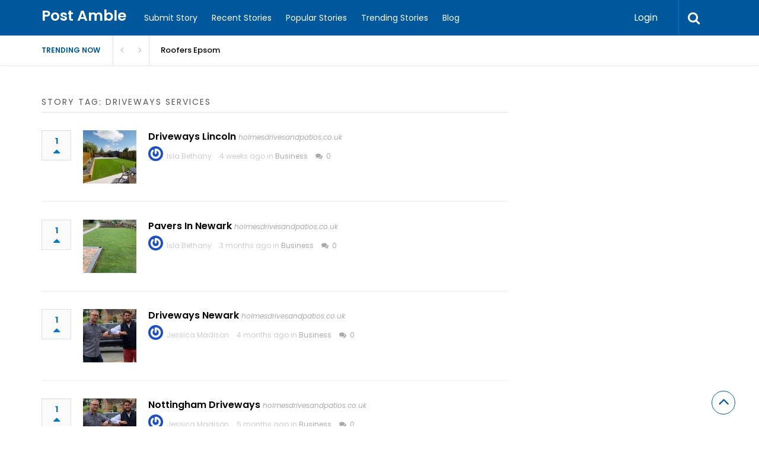

--- FILE ---
content_type: text/html; charset=UTF-8
request_url: https://postamble.org/story-tag/driveways-services/
body_size: 14383
content:
<!DOCTYPE html>
<html xmlns="http://www.w3.org/1999/xhtml" lang="en-US">
<head>
<meta http-equiv="Content-Type" content="text/html; charset=UTF-8" />
<meta name="viewport" content="width=device-width, initial-scale=1.0, maximum-scale=1.0, user-scalable=0">
		<!-- Chrome, Firefox OS and Opera -->
		<meta name="theme-color" content="#01579b">
		<!-- Windows Phone -->
		<meta name="msapplication-navbutton-color" content="#01579b">
		<!-- iOS Safari -->
		<meta name="apple-mobile-web-app-capable" content="yes">
		<meta name="apple-mobile-web-app-status-bar-style" content="black-translucent">
<link rel="pingback" href="https://postamble.org/xmlrpc.php" />

		<style type="text/css">
			#main-header nav#main-menu.site-navigation ul li.current-menu-item > a,
			#main-header nav#main-menu.site-navigation ul li.current-menu-ancestor > a {
				color: #81d4ef !important;
			}

			#featured-slider .owl-item span.category a {
				color: #01579b !important;
			}
		</style>
<meta name='robots' content='index, follow, max-image-preview:large, max-snippet:-1, max-video-preview:-1' />
	<style>img:is([sizes="auto" i], [sizes^="auto," i]) { contain-intrinsic-size: 3000px 1500px }</style>
	
	<!-- This site is optimized with the Yoast SEO plugin v24.5 - https://yoast.com/wordpress/plugins/seo/ -->
	<title>driveways services Archives - Post Amble</title>
	<link rel="canonical" href="https://postamble.org/story-tag/driveways-services/" />
	<meta property="og:locale" content="en_US" />
	<meta property="og:type" content="article" />
	<meta property="og:title" content="driveways services Archives - Post Amble" />
	<meta property="og:url" content="https://postamble.org/story-tag/driveways-services/" />
	<meta property="og:site_name" content="Post Amble" />
	<meta name="twitter:card" content="summary_large_image" />
	<script type="application/ld+json" class="yoast-schema-graph">{"@context":"https://schema.org","@graph":[{"@type":"CollectionPage","@id":"https://postamble.org/story-tag/driveways-services/","url":"https://postamble.org/story-tag/driveways-services/","name":"driveways services Archives - Post Amble","isPartOf":{"@id":"https://postamble.org/#website"},"primaryImageOfPage":{"@id":"https://postamble.org/story-tag/driveways-services/#primaryimage"},"image":{"@id":"https://postamble.org/story-tag/driveways-services/#primaryimage"},"thumbnailUrl":"https://postamble.org/wp-content/uploads/1-1-7.jpeg","breadcrumb":{"@id":"https://postamble.org/story-tag/driveways-services/#breadcrumb"},"inLanguage":"en-US"},{"@type":"ImageObject","inLanguage":"en-US","@id":"https://postamble.org/story-tag/driveways-services/#primaryimage","url":"https://postamble.org/wp-content/uploads/1-1-7.jpeg","contentUrl":"https://postamble.org/wp-content/uploads/1-1-7.jpeg","width":515,"height":591},{"@type":"BreadcrumbList","@id":"https://postamble.org/story-tag/driveways-services/#breadcrumb","itemListElement":[{"@type":"ListItem","position":1,"name":"Home","item":"https://postamble.org/"},{"@type":"ListItem","position":2,"name":"driveways services"}]},{"@type":"WebSite","@id":"https://postamble.org/#website","url":"https://postamble.org/","name":"Post Amble","description":"","potentialAction":[{"@type":"SearchAction","target":{"@type":"EntryPoint","urlTemplate":"https://postamble.org/?s={search_term_string}"},"query-input":{"@type":"PropertyValueSpecification","valueRequired":true,"valueName":"search_term_string"}}],"inLanguage":"en-US"}]}</script>
	<!-- / Yoast SEO plugin. -->


<link rel='dns-prefetch' href='//fonts.googleapis.com' />
<link rel='preconnect' href='https://fonts.gstatic.com' crossorigin />
<link rel="alternate" type="application/rss+xml" title="Post Amble &raquo; Feed" href="https://postamble.org/feed/" />
<link rel="alternate" type="application/rss+xml" title="Post Amble &raquo; Comments Feed" href="https://postamble.org/comments/feed/" />
<link rel="alternate" type="application/rss+xml" title="Post Amble &raquo; driveways services Stories Tag Feed" href="https://postamble.org/story-tag/driveways-services/feed/" />
<script type="text/javascript">
/* <![CDATA[ */
window._wpemojiSettings = {"baseUrl":"https:\/\/s.w.org\/images\/core\/emoji\/15.0.3\/72x72\/","ext":".png","svgUrl":"https:\/\/s.w.org\/images\/core\/emoji\/15.0.3\/svg\/","svgExt":".svg","source":{"concatemoji":"https:\/\/postamble.org\/wp-includes\/js\/wp-emoji-release.min.js?ver=6.7.4"}};
/*! This file is auto-generated */
!function(i,n){var o,s,e;function c(e){try{var t={supportTests:e,timestamp:(new Date).valueOf()};sessionStorage.setItem(o,JSON.stringify(t))}catch(e){}}function p(e,t,n){e.clearRect(0,0,e.canvas.width,e.canvas.height),e.fillText(t,0,0);var t=new Uint32Array(e.getImageData(0,0,e.canvas.width,e.canvas.height).data),r=(e.clearRect(0,0,e.canvas.width,e.canvas.height),e.fillText(n,0,0),new Uint32Array(e.getImageData(0,0,e.canvas.width,e.canvas.height).data));return t.every(function(e,t){return e===r[t]})}function u(e,t,n){switch(t){case"flag":return n(e,"\ud83c\udff3\ufe0f\u200d\u26a7\ufe0f","\ud83c\udff3\ufe0f\u200b\u26a7\ufe0f")?!1:!n(e,"\ud83c\uddfa\ud83c\uddf3","\ud83c\uddfa\u200b\ud83c\uddf3")&&!n(e,"\ud83c\udff4\udb40\udc67\udb40\udc62\udb40\udc65\udb40\udc6e\udb40\udc67\udb40\udc7f","\ud83c\udff4\u200b\udb40\udc67\u200b\udb40\udc62\u200b\udb40\udc65\u200b\udb40\udc6e\u200b\udb40\udc67\u200b\udb40\udc7f");case"emoji":return!n(e,"\ud83d\udc26\u200d\u2b1b","\ud83d\udc26\u200b\u2b1b")}return!1}function f(e,t,n){var r="undefined"!=typeof WorkerGlobalScope&&self instanceof WorkerGlobalScope?new OffscreenCanvas(300,150):i.createElement("canvas"),a=r.getContext("2d",{willReadFrequently:!0}),o=(a.textBaseline="top",a.font="600 32px Arial",{});return e.forEach(function(e){o[e]=t(a,e,n)}),o}function t(e){var t=i.createElement("script");t.src=e,t.defer=!0,i.head.appendChild(t)}"undefined"!=typeof Promise&&(o="wpEmojiSettingsSupports",s=["flag","emoji"],n.supports={everything:!0,everythingExceptFlag:!0},e=new Promise(function(e){i.addEventListener("DOMContentLoaded",e,{once:!0})}),new Promise(function(t){var n=function(){try{var e=JSON.parse(sessionStorage.getItem(o));if("object"==typeof e&&"number"==typeof e.timestamp&&(new Date).valueOf()<e.timestamp+604800&&"object"==typeof e.supportTests)return e.supportTests}catch(e){}return null}();if(!n){if("undefined"!=typeof Worker&&"undefined"!=typeof OffscreenCanvas&&"undefined"!=typeof URL&&URL.createObjectURL&&"undefined"!=typeof Blob)try{var e="postMessage("+f.toString()+"("+[JSON.stringify(s),u.toString(),p.toString()].join(",")+"));",r=new Blob([e],{type:"text/javascript"}),a=new Worker(URL.createObjectURL(r),{name:"wpTestEmojiSupports"});return void(a.onmessage=function(e){c(n=e.data),a.terminate(),t(n)})}catch(e){}c(n=f(s,u,p))}t(n)}).then(function(e){for(var t in e)n.supports[t]=e[t],n.supports.everything=n.supports.everything&&n.supports[t],"flag"!==t&&(n.supports.everythingExceptFlag=n.supports.everythingExceptFlag&&n.supports[t]);n.supports.everythingExceptFlag=n.supports.everythingExceptFlag&&!n.supports.flag,n.DOMReady=!1,n.readyCallback=function(){n.DOMReady=!0}}).then(function(){return e}).then(function(){var e;n.supports.everything||(n.readyCallback(),(e=n.source||{}).concatemoji?t(e.concatemoji):e.wpemoji&&e.twemoji&&(t(e.twemoji),t(e.wpemoji)))}))}((window,document),window._wpemojiSettings);
/* ]]> */
</script>
<style id='wp-emoji-styles-inline-css' type='text/css'>

	img.wp-smiley, img.emoji {
		display: inline !important;
		border: none !important;
		box-shadow: none !important;
		height: 1em !important;
		width: 1em !important;
		margin: 0 0.07em !important;
		vertical-align: -0.1em !important;
		background: none !important;
		padding: 0 !important;
	}
</style>
<link rel='stylesheet' id='wp-block-library-css' href='https://postamble.org/wp-includes/css/dist/block-library/style.min.css?ver=6.7.4' type='text/css' media='all' />
<style id='classic-theme-styles-inline-css' type='text/css'>
/*! This file is auto-generated */
.wp-block-button__link{color:#fff;background-color:#32373c;border-radius:9999px;box-shadow:none;text-decoration:none;padding:calc(.667em + 2px) calc(1.333em + 2px);font-size:1.125em}.wp-block-file__button{background:#32373c;color:#fff;text-decoration:none}
</style>
<style id='global-styles-inline-css' type='text/css'>
:root{--wp--preset--aspect-ratio--square: 1;--wp--preset--aspect-ratio--4-3: 4/3;--wp--preset--aspect-ratio--3-4: 3/4;--wp--preset--aspect-ratio--3-2: 3/2;--wp--preset--aspect-ratio--2-3: 2/3;--wp--preset--aspect-ratio--16-9: 16/9;--wp--preset--aspect-ratio--9-16: 9/16;--wp--preset--color--black: #000000;--wp--preset--color--cyan-bluish-gray: #abb8c3;--wp--preset--color--white: #ffffff;--wp--preset--color--pale-pink: #f78da7;--wp--preset--color--vivid-red: #cf2e2e;--wp--preset--color--luminous-vivid-orange: #ff6900;--wp--preset--color--luminous-vivid-amber: #fcb900;--wp--preset--color--light-green-cyan: #7bdcb5;--wp--preset--color--vivid-green-cyan: #00d084;--wp--preset--color--pale-cyan-blue: #8ed1fc;--wp--preset--color--vivid-cyan-blue: #0693e3;--wp--preset--color--vivid-purple: #9b51e0;--wp--preset--gradient--vivid-cyan-blue-to-vivid-purple: linear-gradient(135deg,rgba(6,147,227,1) 0%,rgb(155,81,224) 100%);--wp--preset--gradient--light-green-cyan-to-vivid-green-cyan: linear-gradient(135deg,rgb(122,220,180) 0%,rgb(0,208,130) 100%);--wp--preset--gradient--luminous-vivid-amber-to-luminous-vivid-orange: linear-gradient(135deg,rgba(252,185,0,1) 0%,rgba(255,105,0,1) 100%);--wp--preset--gradient--luminous-vivid-orange-to-vivid-red: linear-gradient(135deg,rgba(255,105,0,1) 0%,rgb(207,46,46) 100%);--wp--preset--gradient--very-light-gray-to-cyan-bluish-gray: linear-gradient(135deg,rgb(238,238,238) 0%,rgb(169,184,195) 100%);--wp--preset--gradient--cool-to-warm-spectrum: linear-gradient(135deg,rgb(74,234,220) 0%,rgb(151,120,209) 20%,rgb(207,42,186) 40%,rgb(238,44,130) 60%,rgb(251,105,98) 80%,rgb(254,248,76) 100%);--wp--preset--gradient--blush-light-purple: linear-gradient(135deg,rgb(255,206,236) 0%,rgb(152,150,240) 100%);--wp--preset--gradient--blush-bordeaux: linear-gradient(135deg,rgb(254,205,165) 0%,rgb(254,45,45) 50%,rgb(107,0,62) 100%);--wp--preset--gradient--luminous-dusk: linear-gradient(135deg,rgb(255,203,112) 0%,rgb(199,81,192) 50%,rgb(65,88,208) 100%);--wp--preset--gradient--pale-ocean: linear-gradient(135deg,rgb(255,245,203) 0%,rgb(182,227,212) 50%,rgb(51,167,181) 100%);--wp--preset--gradient--electric-grass: linear-gradient(135deg,rgb(202,248,128) 0%,rgb(113,206,126) 100%);--wp--preset--gradient--midnight: linear-gradient(135deg,rgb(2,3,129) 0%,rgb(40,116,252) 100%);--wp--preset--font-size--small: 13px;--wp--preset--font-size--medium: 20px;--wp--preset--font-size--large: 36px;--wp--preset--font-size--x-large: 42px;--wp--preset--spacing--20: 0.44rem;--wp--preset--spacing--30: 0.67rem;--wp--preset--spacing--40: 1rem;--wp--preset--spacing--50: 1.5rem;--wp--preset--spacing--60: 2.25rem;--wp--preset--spacing--70: 3.38rem;--wp--preset--spacing--80: 5.06rem;--wp--preset--shadow--natural: 6px 6px 9px rgba(0, 0, 0, 0.2);--wp--preset--shadow--deep: 12px 12px 50px rgba(0, 0, 0, 0.4);--wp--preset--shadow--sharp: 6px 6px 0px rgba(0, 0, 0, 0.2);--wp--preset--shadow--outlined: 6px 6px 0px -3px rgba(255, 255, 255, 1), 6px 6px rgba(0, 0, 0, 1);--wp--preset--shadow--crisp: 6px 6px 0px rgba(0, 0, 0, 1);}:where(.is-layout-flex){gap: 0.5em;}:where(.is-layout-grid){gap: 0.5em;}body .is-layout-flex{display: flex;}.is-layout-flex{flex-wrap: wrap;align-items: center;}.is-layout-flex > :is(*, div){margin: 0;}body .is-layout-grid{display: grid;}.is-layout-grid > :is(*, div){margin: 0;}:where(.wp-block-columns.is-layout-flex){gap: 2em;}:where(.wp-block-columns.is-layout-grid){gap: 2em;}:where(.wp-block-post-template.is-layout-flex){gap: 1.25em;}:where(.wp-block-post-template.is-layout-grid){gap: 1.25em;}.has-black-color{color: var(--wp--preset--color--black) !important;}.has-cyan-bluish-gray-color{color: var(--wp--preset--color--cyan-bluish-gray) !important;}.has-white-color{color: var(--wp--preset--color--white) !important;}.has-pale-pink-color{color: var(--wp--preset--color--pale-pink) !important;}.has-vivid-red-color{color: var(--wp--preset--color--vivid-red) !important;}.has-luminous-vivid-orange-color{color: var(--wp--preset--color--luminous-vivid-orange) !important;}.has-luminous-vivid-amber-color{color: var(--wp--preset--color--luminous-vivid-amber) !important;}.has-light-green-cyan-color{color: var(--wp--preset--color--light-green-cyan) !important;}.has-vivid-green-cyan-color{color: var(--wp--preset--color--vivid-green-cyan) !important;}.has-pale-cyan-blue-color{color: var(--wp--preset--color--pale-cyan-blue) !important;}.has-vivid-cyan-blue-color{color: var(--wp--preset--color--vivid-cyan-blue) !important;}.has-vivid-purple-color{color: var(--wp--preset--color--vivid-purple) !important;}.has-black-background-color{background-color: var(--wp--preset--color--black) !important;}.has-cyan-bluish-gray-background-color{background-color: var(--wp--preset--color--cyan-bluish-gray) !important;}.has-white-background-color{background-color: var(--wp--preset--color--white) !important;}.has-pale-pink-background-color{background-color: var(--wp--preset--color--pale-pink) !important;}.has-vivid-red-background-color{background-color: var(--wp--preset--color--vivid-red) !important;}.has-luminous-vivid-orange-background-color{background-color: var(--wp--preset--color--luminous-vivid-orange) !important;}.has-luminous-vivid-amber-background-color{background-color: var(--wp--preset--color--luminous-vivid-amber) !important;}.has-light-green-cyan-background-color{background-color: var(--wp--preset--color--light-green-cyan) !important;}.has-vivid-green-cyan-background-color{background-color: var(--wp--preset--color--vivid-green-cyan) !important;}.has-pale-cyan-blue-background-color{background-color: var(--wp--preset--color--pale-cyan-blue) !important;}.has-vivid-cyan-blue-background-color{background-color: var(--wp--preset--color--vivid-cyan-blue) !important;}.has-vivid-purple-background-color{background-color: var(--wp--preset--color--vivid-purple) !important;}.has-black-border-color{border-color: var(--wp--preset--color--black) !important;}.has-cyan-bluish-gray-border-color{border-color: var(--wp--preset--color--cyan-bluish-gray) !important;}.has-white-border-color{border-color: var(--wp--preset--color--white) !important;}.has-pale-pink-border-color{border-color: var(--wp--preset--color--pale-pink) !important;}.has-vivid-red-border-color{border-color: var(--wp--preset--color--vivid-red) !important;}.has-luminous-vivid-orange-border-color{border-color: var(--wp--preset--color--luminous-vivid-orange) !important;}.has-luminous-vivid-amber-border-color{border-color: var(--wp--preset--color--luminous-vivid-amber) !important;}.has-light-green-cyan-border-color{border-color: var(--wp--preset--color--light-green-cyan) !important;}.has-vivid-green-cyan-border-color{border-color: var(--wp--preset--color--vivid-green-cyan) !important;}.has-pale-cyan-blue-border-color{border-color: var(--wp--preset--color--pale-cyan-blue) !important;}.has-vivid-cyan-blue-border-color{border-color: var(--wp--preset--color--vivid-cyan-blue) !important;}.has-vivid-purple-border-color{border-color: var(--wp--preset--color--vivid-purple) !important;}.has-vivid-cyan-blue-to-vivid-purple-gradient-background{background: var(--wp--preset--gradient--vivid-cyan-blue-to-vivid-purple) !important;}.has-light-green-cyan-to-vivid-green-cyan-gradient-background{background: var(--wp--preset--gradient--light-green-cyan-to-vivid-green-cyan) !important;}.has-luminous-vivid-amber-to-luminous-vivid-orange-gradient-background{background: var(--wp--preset--gradient--luminous-vivid-amber-to-luminous-vivid-orange) !important;}.has-luminous-vivid-orange-to-vivid-red-gradient-background{background: var(--wp--preset--gradient--luminous-vivid-orange-to-vivid-red) !important;}.has-very-light-gray-to-cyan-bluish-gray-gradient-background{background: var(--wp--preset--gradient--very-light-gray-to-cyan-bluish-gray) !important;}.has-cool-to-warm-spectrum-gradient-background{background: var(--wp--preset--gradient--cool-to-warm-spectrum) !important;}.has-blush-light-purple-gradient-background{background: var(--wp--preset--gradient--blush-light-purple) !important;}.has-blush-bordeaux-gradient-background{background: var(--wp--preset--gradient--blush-bordeaux) !important;}.has-luminous-dusk-gradient-background{background: var(--wp--preset--gradient--luminous-dusk) !important;}.has-pale-ocean-gradient-background{background: var(--wp--preset--gradient--pale-ocean) !important;}.has-electric-grass-gradient-background{background: var(--wp--preset--gradient--electric-grass) !important;}.has-midnight-gradient-background{background: var(--wp--preset--gradient--midnight) !important;}.has-small-font-size{font-size: var(--wp--preset--font-size--small) !important;}.has-medium-font-size{font-size: var(--wp--preset--font-size--medium) !important;}.has-large-font-size{font-size: var(--wp--preset--font-size--large) !important;}.has-x-large-font-size{font-size: var(--wp--preset--font-size--x-large) !important;}
:where(.wp-block-post-template.is-layout-flex){gap: 1.25em;}:where(.wp-block-post-template.is-layout-grid){gap: 1.25em;}
:where(.wp-block-columns.is-layout-flex){gap: 2em;}:where(.wp-block-columns.is-layout-grid){gap: 2em;}
:root :where(.wp-block-pullquote){font-size: 1.5em;line-height: 1.6;}
</style>
<link rel='stylesheet' id='upvote-plugin-css' href='https://postamble.org/wp-content/plugins/upvote-plugin/public/css/upvote-plugin-public.css?ver=1.0.0' type='text/css' media='all' />
<link rel='stylesheet' id='upvote-iCheckcss-css' href='https://postamble.org/wp-content/plugins/upvote-plugin/public/css/skins/all.css?ver=6.7.4' type='text/css' media='all' />
<link rel='stylesheet' id='upvote-tagsinputcss-css' href='https://postamble.org/wp-content/plugins/upvote-plugin/public/css/jquery.tagsinput.min.css?ver=6.7.4' type='text/css' media='all' />
<link rel='stylesheet' id='upvote-reset-css' href='https://postamble.org/wp-content/themes/upvote/css/reset.css?ver=6.7.4' type='text/css' media='all' />
<link rel='stylesheet' id='fontawesome-css' href='https://postamble.org/wp-content/themes/upvote/fonts/fontawesome/css/style.css?ver=6.7.4' type='text/css' media='all' />
<link rel='stylesheet' id='slicknav-css' href='https://postamble.org/wp-content/themes/upvote/css/slicknav.css?ver=6.7.4' type='text/css' media='all' />
<link rel='stylesheet' id='owlcarousel-css' href='https://postamble.org/wp-content/themes/upvote/css/owl.carousel.css?ver=6.7.4' type='text/css' media='all' />
<link rel='stylesheet' id='upvote-style-css' href='https://postamble.org/wp-content/themes/upvote/style.css?ver=6.7.4' type='text/css' media='all' />
<link rel='stylesheet' id='upvote-responsive-css' href='https://postamble.org/wp-content/themes/upvote/css/responsive.css?ver=6.7.4' type='text/css' media='all' />
<link rel='stylesheet' id='upvote-custom-css' href='https://postamble.org/wp-content/themes/upvote/custom.css?ver=6.7.4' type='text/css' media='screen' />
<style id='akismet-widget-style-inline-css' type='text/css'>

			.a-stats {
				--akismet-color-mid-green: #357b49;
				--akismet-color-white: #fff;
				--akismet-color-light-grey: #f6f7f7;

				max-width: 350px;
				width: auto;
			}

			.a-stats * {
				all: unset;
				box-sizing: border-box;
			}

			.a-stats strong {
				font-weight: 600;
			}

			.a-stats a.a-stats__link,
			.a-stats a.a-stats__link:visited,
			.a-stats a.a-stats__link:active {
				background: var(--akismet-color-mid-green);
				border: none;
				box-shadow: none;
				border-radius: 8px;
				color: var(--akismet-color-white);
				cursor: pointer;
				display: block;
				font-family: -apple-system, BlinkMacSystemFont, 'Segoe UI', 'Roboto', 'Oxygen-Sans', 'Ubuntu', 'Cantarell', 'Helvetica Neue', sans-serif;
				font-weight: 500;
				padding: 12px;
				text-align: center;
				text-decoration: none;
				transition: all 0.2s ease;
			}

			/* Extra specificity to deal with TwentyTwentyOne focus style */
			.widget .a-stats a.a-stats__link:focus {
				background: var(--akismet-color-mid-green);
				color: var(--akismet-color-white);
				text-decoration: none;
			}

			.a-stats a.a-stats__link:hover {
				filter: brightness(110%);
				box-shadow: 0 4px 12px rgba(0, 0, 0, 0.06), 0 0 2px rgba(0, 0, 0, 0.16);
			}

			.a-stats .count {
				color: var(--akismet-color-white);
				display: block;
				font-size: 1.5em;
				line-height: 1.4;
				padding: 0 13px;
				white-space: nowrap;
			}
		
</style>
<link rel='stylesheet' id='wp-pagenavi-css' href='https://postamble.org/wp-content/plugins/wp-pagenavi/pagenavi-css.css?ver=2.70' type='text/css' media='all' />
<link rel="preload" as="style" href="https://fonts.googleapis.com/css?family=Poppins:100,200,300,400,500,600,700,800,900,100italic,200italic,300italic,400italic,500italic,600italic,700italic,800italic,900italic&#038;display=swap&#038;ver=1596621088" /><link rel="stylesheet" href="https://fonts.googleapis.com/css?family=Poppins:100,200,300,400,500,600,700,800,900,100italic,200italic,300italic,400italic,500italic,600italic,700italic,800italic,900italic&#038;display=swap&#038;ver=1596621088" media="print" onload="this.media='all'"><noscript><link rel="stylesheet" href="https://fonts.googleapis.com/css?family=Poppins:100,200,300,400,500,600,700,800,900,100italic,200italic,300italic,400italic,500italic,600italic,700italic,800italic,900italic&#038;display=swap&#038;ver=1596621088" /></noscript><script type="text/javascript" src="https://postamble.org/wp-includes/js/jquery/jquery.min.js?ver=3.7.1" id="jquery-core-js"></script>
<script type="text/javascript" src="https://postamble.org/wp-includes/js/jquery/jquery-migrate.min.js?ver=3.4.1" id="jquery-migrate-js"></script>
<script type="text/javascript" src="https://postamble.org/wp-content/plugins/upvote-plugin/public/js/upvote-plugin-public.js?ver=1.0.0" id="upvote-plugin-js"></script>
<script type="text/javascript" src="https://postamble.org/wp-content/plugins/upvote-plugin/public/js/jquery.tagsinput.min.js?ver=1.0.0" id="upvote-tagsinput-js"></script>
<link rel="https://api.w.org/" href="https://postamble.org/wp-json/" /><link rel="EditURI" type="application/rsd+xml" title="RSD" href="https://postamble.org/xmlrpc.php?rsd" />
<meta name="generator" content="WordPress 6.7.4" />
<meta name="generator" content="Redux 4.5.6" /><style id="upvote_option-dynamic-css" title="dynamic-css" class="redux-options-output">#logo .site-title{font-family:Poppins;font-weight:600;font-style:normal;color:#fff;font-size:25px;}body{font-family:Poppins;line-height:24px;font-weight:400;font-style:normal;color:#888888;font-size:14px;}#main-header .site-navigation ul li a{font-family:Poppins;font-weight:400;font-style:normal;color:#555;font-size:15px;}#main-header .site-navigation ul.sub-menu li a,ul.account-menu li a,#main-header nav#user-menu ul li a{font-family:Poppins;font-weight:400;font-style:normal;color:#555;font-size:14px;}article.hentry .detail h3.post-title{font-family:Poppins;line-height:22px;font-weight:600;font-style:normal;color:#000000;font-size:16px;}article.hentry .post-title .domain,#sidebar .widget .domain{font-family:Poppins;font-weight:400;font-style:italic;color:#aaa;font-size:12px;}.entrymeta{font-family:Poppins;font-weight:400;color:#ccc;font-size:12px;}article.hentry .entry-content .tags{font-family:Poppins;font-weight:400;color:#656565;font-size:14px;}h4.widget-title{font-family:Poppins;text-transform:uppercase;letter-spacing:2px;font-weight:400;font-style:normal;color:#555555;font-size:14px;}#sidebar .widget .post-title,#colofon .widget .post-title, .recent-widget li h3{font-family:Poppins;line-height:20px;font-weight:400;font-style:normal;color:#000000;font-size:14px;}#comment-widget .comments-list .comment-detail{font-family:Poppins;line-height:26px;font-weight:400;font-style:normal;color:#656565;font-size:14px;}.comment-header .entrymeta{font-family:Poppins;font-weight:400;color:#656565;font-size:12px;}#footer-logo .site-title{font-family:Poppins;font-weight:600;font-style:normal;color:#fff;font-size:25px;}#colofon #footer-menu ul li a{font-family:Poppins;font-weight:400;font-style:normal;color:#000;font-size:14px;}#maincontent h1.page-title, #maincontent h1.post-title{font-family:Poppins;line-height:30px;font-weight:600;font-style:normal;color:#212121;font-size:25px;}article.hentry .entry-content h1{font-family:Poppins;font-weight:400;font-style:normal;color:#000;font-size:40px;}article.hentry .entry-content h2{font-family:Poppins;font-weight:400;font-style:normal;color:#000;font-size:32px;}article.hentry .entry-content h3{font-family:Poppins;font-weight:400;font-style:normal;color:#000;font-size:30px;}article.hentry .entry-content h5{font-family:Poppins;font-weight:400;font-style:normal;color:#000;font-size:16px;}article.hentry .entry-content h6{font-family:Poppins;font-weight:400;font-style:normal;color:#000;font-size:12px;}body a{color:#000;}body a:hover{color:#ED9673;}#logo .site-title a{color:#fff;}#logo .site-title a:hover{color:#fff;}#main-header nav#main-menu.site-navigation ul li a,.search-form-trigger,.panel-trigger{color:#fff;}#main-header nav#main-menu.site-navigation ul li a:hover,.search-form-trigger:hover,.panel-trigger:hover{color:#81d4ef;}#main-header nav#main-menu.site-navigation ul.sub-menu li a,#main-header nav#user-menu ul li a{color:#555;}#main-header nav#main-menu.site-navigation ul.sub-menu li a:hover,#main-header nav#user-menu ul li a:hover{color:#888;}article.hentry .post-title a{color:#000;}article.hentry .post-title a:hover{color:#ED9673;}article.hentry .domain a,#sidebar .widget .domain a{color:#aaa;}article.hentry .domain a:hover,#sidebar .widget .domain a:hover{color:#ED9673;}body .entrymeta span a{color:#cccccc;}body .entrymeta span a:hover{color:#aaaaaa;}#sidebar #submit-widget a,.form-submit input[type="submit"].submit{color:#fff;}#sidebar #submit-widget a:hover,.form-submit input[type="submit"].submit:hover{color:#fff;}article.hentry .entry-content .tags a{color:#656565;}article.hentry .entry-content .tags a:hover{color:#ED9673;}#sidebar .widget a{color:#000;}#sidebar .widget a:hover{color:#ED9673;}footer#colofon a{color:#000;}footer#colofon a:hover{color:#ED9673;}#footer-logo .site-title a{color:#fff;}#footer-logo .site-title a:hover{color:#fff;}#colofon #footer-menu ul li a{color:#777;}#colofon #footer-menu ul li a:hover{color:#999;}#main-header{background-color:#01579b;}.search-form-trigger{border-left:1px solid #0277bd;}nav#main-menu.site-navigation ul li.menu-item-has-children ul.sub-menu li a:hover,.user-nav ul li a:hover{background-color:#e2f6f9;}input[type="submit"],.submit a.btn,#sidebar #submit-widget a,.form-submit input[type="submit"].submit{background-color:#0277bd;}input[type="submit"]:hover,.submit a.btn:hover,#sidebar #submit-widget a:hover,.form-submit input[type="submit"].submit:hover{background-color:#0288d1;}#main-header nav#user-menu ul li.login a:hover{background-color:#43A047;}nav#user-menu.site-navigation > ul li a,ul.user-menu li a{background-color:#039be5;}nav#user-menu.site-navigation > ul li a:hover{background-color:#0288d1;}#footer-bottom{background-color:#fafafa;}</style></head>

<body class="archive tax-story_tag term-driveways-services term-2971 homepage">
	<header id="masthead" class="site-header" role="banner">

		<div id="main-header">
			<div class="container clearfix">
						<div id="logo">
							<div class="box">
					<h2 class="site-title"><a href="https://postamble.org/">Post Amble</a></h2>
				</div>
					</div>		
 
				
				<!-- START: Main Top Navigation -->
								<nav id="main-menu" class="site-navigation">
					<ul id="menu-primary-navigation" class="main-menu"><li id="menu-item-1219" class="menu-item menu-item-type-post_type menu-item-object-page menu-item-1219"><a href="https://postamble.org/submit-story/">Submit Story</a></li>
<li id="menu-item-1220" class="menu-item menu-item-type-post_type menu-item-object-page menu-item-home menu-item-1220"><a href="https://postamble.org/">Recent Stories</a></li>
<li id="menu-item-1221" class="menu-item menu-item-type-post_type menu-item-object-page menu-item-1221"><a href="https://postamble.org/popular-stories/">Popular Stories</a></li>
<li id="menu-item-1222" class="menu-item menu-item-type-post_type menu-item-object-page menu-item-1222"><a href="https://postamble.org/trending-stories/">Trending Stories</a></li>
<li id="menu-item-1218" class="menu-item menu-item-type-post_type menu-item-object-page menu-item-1218"><a href="https://postamble.org/blog/">Blog</a></li>
</ul>				</nav>
								<!-- END: Main Top Navigation -->
				
				<div class="panel-trigger"><i class="fa fa-bars"></i></div>
				<nav id="user-menu" class="site-navigation">
					<ul class="user-menu">
													<li class="login"><a href="#tab-login" class="btn btn-block open-popup">Login</a></li>
											</ul>

										<div class="search-form-trigger"><i class="fa fa-search"></i></div>
				</nav>
			</div>
						    <div id="trending-bar">
					<div class="container">
						<div id="trending-news">
							<div class="trending-label">
								Trending now							</div>
							
							<div class="trending-slider">
												           			<article id="post-10424" class="hentry trending-news post-10424 story type-story status-publish format-standard has-post-thumbnail story_category-home-improvement story_tag-professional-roofing story_tag-roofing-contractors">
								         <h3><a href="https://postamble.org/story/roofers-epsom-9/" title="Roofers Epsom">Roofers Epsom</a></h3>
							        </article>
												           			<article id="post-10421" class="hentry trending-news post-10421 story type-story status-publish format-standard has-post-thumbnail story_category-other">
								         <h3><a href="https://postamble.org/story/course-warns-small-business-leaders-about-shadow-ai-and-other-risks/" title="Course warns small business leaders about ‘shadow AI’ and other risks">Course warns small business leaders about ‘shadow AI’ and other risks</a></h3>
							        </article>
											        		</div>
						</div>
					</div>
				</div>
										</div>

		
<!-- Start : Search Form -->
<div id="search-widget" class="widget">
	<form class="block-form float-label search-form" method="get" action="https://postamble.org/">
		<div class="input-wrapper">
			<input type="text" name="s" value="" placeholder="Type and hit enter"/>
		</div>
		<button type="submit" class="btn search-btn" onclick="jQuery('#search-form').submit();">Search<i class="icon icon-magnifying-glass"></i></button>
	</form>
</div>
<!-- End : Search Form -->	</header>

	<div id="content">
		<div class="container clearfix">
								<div class="header-ads">
							</div>
		
<div id="maincontent">
	<div class="post-lists">
        <header class="section-title">
            <h4 class="widget-title">Story Tag: driveways services</h4>
        </header>

		
<article id="post-10373" class="post hentry clearfix post-10373 story type-story status-publish format-standard has-post-thumbnail story_category-business story_tag-block-paving story_tag-driveways-services story_tag-holmes-landscapes story_tag-paving-services">
		<div class="rankpoint">
		<div class="points">
			<a href="#tab-login" class="open-popup" data-post_id="10373" title="Vote">1<i id="icon-unlike" class="fa fa-caret-up"></i></a>		</div>
	</div>
	
	
	<div class="entrycontent clearfix">
					<div class="thumbnail">
									
								    		<a href="https://postamble.org/story/driveways-lincoln-2/" title="Driveways Lincoln" rel="nofollow">
			    		<img width="150" height="150" src="https://postamble.org/wp-content/uploads/1-1-7-150x150.jpeg" class="attachment-thumbnail size-thumbnail wp-post-image" alt="Driveways Lincoln" title="Driveways Lincoln" decoding="async" />			    		</a>
		    									</div>
		
		
		<div class="detail">
			
		    				
				<h3 class="post-title">
								    		<a href="https://postamble.org/story/driveways-lincoln-2/" title="Driveways Lincoln" rel="nofollow">Driveways Lincoln</a>
				    	<span class="domain"><a href="https://www.holmesdrivesandpatios.co.uk/lincoln-paving-contractors.php" target="_blank">holmesdrivesandpatios.co.uk</a></span>
			    					</h3>
			
					<div class="entrymeta">
						<span class="avatar">
				<img alt='' src='https://secure.gravatar.com/avatar/d56f0e0925731c6d53389cdef4c4d8d6?s=100&#038;r=g' srcset='https://secure.gravatar.com/avatar/d56f0e0925731c6d53389cdef4c4d8d6?s=200&#038;r=g 2x' class='avatar avatar-100 photo' height='100' width='100' decoding='async'/>				<a href="https://postamble.org/author/isla-bethany/">Isla Bethany</a>
			</span>

			<span class="date">
				4 weeks ago				in <a href="https://postamble.org/story-category/business/">Business</a>			</span>

			<span class="comments">
				<a href="https://postamble.org/story/driveways-lincoln-2/"><i class="fa fa-comments"></i></a>
				<a href="https://postamble.org/story/driveways-lincoln-2/">0</a>
			</span>
		</div>


			<div class="video-player" id="video-player-10373" style="display: none;">
				<div class="video-loader" id="video-loader-10373"></div>
				<div class="video-embed" id="video-embed-10373"></div>
			</div>
		</div>
	</div>
</article>
<article id="post-10080" class="post hentry clearfix post-10080 story type-story status-publish format-standard has-post-thumbnail story_category-business story_tag-block-paving story_tag-driveways-services story_tag-holmes-landscapes story_tag-paving-services">
		<div class="rankpoint">
		<div class="points">
			<a href="#tab-login" class="open-popup" data-post_id="10080" title="Vote">1<i id="icon-unlike" class="fa fa-caret-up"></i></a>		</div>
	</div>
	
	
	<div class="entrycontent clearfix">
					<div class="thumbnail">
									
								    		<a href="https://postamble.org/story/pavers-in-newark/" title="Pavers In Newark" rel="nofollow">
			    		<img width="150" height="150" src="https://postamble.org/wp-content/uploads/1-129-150x150.jpeg" class="attachment-thumbnail size-thumbnail wp-post-image" alt="Pavers In Newark" title="Pavers In Newark" decoding="async" />			    		</a>
		    									</div>
		
		
		<div class="detail">
			
		    				
				<h3 class="post-title">
								    		<a href="https://postamble.org/story/pavers-in-newark/" title="Pavers In Newark" rel="nofollow">Pavers In Newark</a>
				    	<span class="domain"><a href="https://www.holmesdrivesandpatios.co.uk/newark-driveways-and-patios.php" target="_blank">holmesdrivesandpatios.co.uk</a></span>
			    					</h3>
			
					<div class="entrymeta">
						<span class="avatar">
				<img alt='' src='https://secure.gravatar.com/avatar/d56f0e0925731c6d53389cdef4c4d8d6?s=100&#038;r=g' srcset='https://secure.gravatar.com/avatar/d56f0e0925731c6d53389cdef4c4d8d6?s=200&#038;r=g 2x' class='avatar avatar-100 photo' height='100' width='100' loading='lazy' decoding='async'/>				<a href="https://postamble.org/author/isla-bethany/">Isla Bethany</a>
			</span>

			<span class="date">
				3 months ago				in <a href="https://postamble.org/story-category/business/">Business</a>			</span>

			<span class="comments">
				<a href="https://postamble.org/story/pavers-in-newark/"><i class="fa fa-comments"></i></a>
				<a href="https://postamble.org/story/pavers-in-newark/">0</a>
			</span>
		</div>


			<div class="video-player" id="video-player-10080" style="display: none;">
				<div class="video-loader" id="video-loader-10080"></div>
				<div class="video-embed" id="video-embed-10080"></div>
			</div>
		</div>
	</div>
</article>
<article id="post-9882" class="post hentry clearfix post-9882 story type-story status-publish format-standard has-post-thumbnail story_category-business story_tag-block-paving story_tag-driveways-services">
		<div class="rankpoint">
		<div class="points">
			<a href="#tab-login" class="open-popup" data-post_id="9882" title="Vote">1<i id="icon-unlike" class="fa fa-caret-up"></i></a>		</div>
	</div>
	
	
	<div class="entrycontent clearfix">
					<div class="thumbnail">
									
								    		<a href="https://postamble.org/story/driveways-newark/" title="Driveways Newark" rel="nofollow">
			    		<img width="150" height="150" src="https://postamble.org/wp-content/uploads/banner-4-3-150x150.jpg" class="attachment-thumbnail size-thumbnail wp-post-image" alt="Driveways Newark" title="Driveways Newark" decoding="async" loading="lazy" />			    		</a>
		    									</div>
		
		
		<div class="detail">
			
		    				
				<h3 class="post-title">
								    		<a href="https://postamble.org/story/driveways-newark/" title="Driveways Newark" rel="nofollow">Driveways Newark</a>
				    	<span class="domain"><a href="https://www.holmesdrivesandpatios.co.uk/newark-driveways-and-patios.php" target="_blank">holmesdrivesandpatios.co.uk</a></span>
			    					</h3>
			
					<div class="entrymeta">
						<span class="avatar">
				<img alt='' src='https://secure.gravatar.com/avatar/1346dbeed3759218c0c0a86d17feb06f?s=100&#038;r=g' srcset='https://secure.gravatar.com/avatar/1346dbeed3759218c0c0a86d17feb06f?s=200&#038;r=g 2x' class='avatar avatar-100 photo' height='100' width='100' loading='lazy' decoding='async'/>				<a href="https://postamble.org/author/madison-jessica/">Jessica Madison</a>
			</span>

			<span class="date">
				4 months ago				in <a href="https://postamble.org/story-category/business/">Business</a>			</span>

			<span class="comments">
				<a href="https://postamble.org/story/driveways-newark/"><i class="fa fa-comments"></i></a>
				<a href="https://postamble.org/story/driveways-newark/">0</a>
			</span>
		</div>


			<div class="video-player" id="video-player-9882" style="display: none;">
				<div class="video-loader" id="video-loader-9882"></div>
				<div class="video-embed" id="video-embed-9882"></div>
			</div>
		</div>
	</div>
</article>
<article id="post-9641" class="post hentry clearfix post-9641 story type-story status-publish format-standard has-post-thumbnail story_category-business story_tag-block-paving story_tag-driveways-services">
		<div class="rankpoint">
		<div class="points">
			<a href="#tab-login" class="open-popup" data-post_id="9641" title="Vote">1<i id="icon-unlike" class="fa fa-caret-up"></i></a>		</div>
	</div>
	
	
	<div class="entrycontent clearfix">
					<div class="thumbnail">
									
								    		<a href="https://postamble.org/story/nottingham-driveways-2/" title="Nottingham Driveways" rel="nofollow">
			    		<img width="150" height="150" src="https://postamble.org/wp-content/uploads/banner-17-150x150.jpg" class="attachment-thumbnail size-thumbnail wp-post-image" alt="Nottingham Driveways" title="Nottingham Driveways" decoding="async" loading="lazy" />			    		</a>
		    									</div>
		
		
		<div class="detail">
			
		    				
				<h3 class="post-title">
								    		<a href="https://postamble.org/story/nottingham-driveways-2/" title="Nottingham Driveways" rel="nofollow">Nottingham Driveways</a>
				    	<span class="domain"><a href="https://www.holmesdrivesandpatios.co.uk/nottingham-drives-and-patios.php" target="_blank">holmesdrivesandpatios.co.uk</a></span>
			    					</h3>
			
					<div class="entrymeta">
						<span class="avatar">
				<img alt='' src='https://secure.gravatar.com/avatar/1346dbeed3759218c0c0a86d17feb06f?s=100&#038;r=g' srcset='https://secure.gravatar.com/avatar/1346dbeed3759218c0c0a86d17feb06f?s=200&#038;r=g 2x' class='avatar avatar-100 photo' height='100' width='100' loading='lazy' decoding='async'/>				<a href="https://postamble.org/author/madison-jessica/">Jessica Madison</a>
			</span>

			<span class="date">
				5 months ago				in <a href="https://postamble.org/story-category/business/">Business</a>			</span>

			<span class="comments">
				<a href="https://postamble.org/story/nottingham-driveways-2/"><i class="fa fa-comments"></i></a>
				<a href="https://postamble.org/story/nottingham-driveways-2/">0</a>
			</span>
		</div>


			<div class="video-player" id="video-player-9641" style="display: none;">
				<div class="video-loader" id="video-loader-9641"></div>
				<div class="video-embed" id="video-embed-9641"></div>
			</div>
		</div>
	</div>
</article>
<article id="post-8465" class="post hentry clearfix post-8465 story type-story status-publish format-standard has-post-thumbnail story_category-business story_tag-block-paving story_tag-driveways-services story_tag-paving-services">
		<div class="rankpoint">
		<div class="points">
			<a href="#tab-login" class="open-popup" data-post_id="8465" title="Vote">1<i id="icon-unlike" class="fa fa-caret-up"></i></a>		</div>
	</div>
	
	
	<div class="entrycontent clearfix">
					<div class="thumbnail">
									
								    		<a href="https://postamble.org/story/driveways-gainsborough/" title="Driveways Gainsborough" rel="nofollow">
			    		<img width="150" height="150" src="https://postamble.org/wp-content/uploads/18130164efcf79869c29e1c927c77c2d-l-1-150x150.jpg" class="attachment-thumbnail size-thumbnail wp-post-image" alt="Driveways Gainsborough" title="Driveways Gainsborough" decoding="async" loading="lazy" />			    		</a>
		    									</div>
		
		
		<div class="detail">
			
		    				
				<h3 class="post-title">
								    		<a href="https://postamble.org/story/driveways-gainsborough/" title="Driveways Gainsborough" rel="nofollow">Driveways Gainsborough</a>
				    	<span class="domain"><a href="https://www.holmesdrivesandpatios.co.uk/lincoln-paving-contractors.php" target="_blank">holmesdrivesandpatios.co.uk</a></span>
			    					</h3>
			
					<div class="entrymeta">
						<span class="avatar">
				<img alt='' src='https://secure.gravatar.com/avatar/1346dbeed3759218c0c0a86d17feb06f?s=100&#038;r=g' srcset='https://secure.gravatar.com/avatar/1346dbeed3759218c0c0a86d17feb06f?s=200&#038;r=g 2x' class='avatar avatar-100 photo' height='100' width='100' loading='lazy' decoding='async'/>				<a href="https://postamble.org/author/madison-jessica/">Jessica Madison</a>
			</span>

			<span class="date">
				10 months ago				in <a href="https://postamble.org/story-category/business/">Business</a>			</span>

			<span class="comments">
				<a href="https://postamble.org/story/driveways-gainsborough/"><i class="fa fa-comments"></i></a>
				<a href="https://postamble.org/story/driveways-gainsborough/">0</a>
			</span>
		</div>


			<div class="video-player" id="video-player-8465" style="display: none;">
				<div class="video-loader" id="video-loader-8465"></div>
				<div class="video-embed" id="video-embed-8465"></div>
			</div>
		</div>
	</div>
</article>
<article id="post-8198" class="post hentry clearfix post-8198 story type-story status-publish format-standard has-post-thumbnail story_category-business story_tag-block-paving story_tag-driveways-services">
		<div class="rankpoint">
		<div class="points">
			<a href="#tab-login" class="open-popup" data-post_id="8198" title="Vote">1<i id="icon-unlike" class="fa fa-caret-up"></i></a>		</div>
	</div>
	
	
	<div class="entrycontent clearfix">
					<div class="thumbnail">
									
								    		<a href="https://postamble.org/story/block-paving-nottingham/" title="Block Paving Nottingham" rel="nofollow">
			    		<img width="150" height="150" src="https://postamble.org/wp-content/uploads/banner-3-2-150x150.jpg" class="attachment-thumbnail size-thumbnail wp-post-image" alt="Block Paving Nottingham" title="Block Paving Nottingham" decoding="async" loading="lazy" />			    		</a>
		    									</div>
		
		
		<div class="detail">
			
		    				
				<h3 class="post-title">
								    		<a href="https://postamble.org/story/block-paving-nottingham/" title="Block Paving Nottingham" rel="nofollow">Block Paving Nottingham</a>
				    	<span class="domain"><a href="https://www.holmesdrivesandpatios.co.uk/nottingham-drives-and-patios.php" target="_blank">holmesdrivesandpatios.co.uk</a></span>
			    					</h3>
			
					<div class="entrymeta">
						<span class="avatar">
				<img alt='' src='https://secure.gravatar.com/avatar/1346dbeed3759218c0c0a86d17feb06f?s=100&#038;r=g' srcset='https://secure.gravatar.com/avatar/1346dbeed3759218c0c0a86d17feb06f?s=200&#038;r=g 2x' class='avatar avatar-100 photo' height='100' width='100' loading='lazy' decoding='async'/>				<a href="https://postamble.org/author/madison-jessica/">Jessica Madison</a>
			</span>

			<span class="date">
				11 months ago				in <a href="https://postamble.org/story-category/business/">Business</a>			</span>

			<span class="comments">
				<a href="https://postamble.org/story/block-paving-nottingham/"><i class="fa fa-comments"></i></a>
				<a href="https://postamble.org/story/block-paving-nottingham/">0</a>
			</span>
		</div>


			<div class="video-player" id="video-player-8198" style="display: none;">
				<div class="video-loader" id="video-loader-8198"></div>
				<div class="video-embed" id="video-embed-8198"></div>
			</div>
		</div>
	</div>
</article>
<article id="post-8067" class="post hentry clearfix post-8067 story type-story status-publish format-standard has-post-thumbnail story_category-business story_tag-block-paving story_tag-driveways-services story_tag-holmes-landscapes story_tag-paving-services">
		<div class="rankpoint">
		<div class="points">
			<a href="#tab-login" class="open-popup" data-post_id="8067" title="Vote">1<i id="icon-unlike" class="fa fa-caret-up"></i></a>		</div>
	</div>
	
	
	<div class="entrycontent clearfix">
					<div class="thumbnail">
									
								    		<a href="https://postamble.org/story/newark-paving-contractors/" title="Newark Paving Contractors" rel="nofollow">
			    		<img width="150" height="150" src="https://postamble.org/wp-content/uploads/home-01a-15-150x150.jpg" class="attachment-thumbnail size-thumbnail wp-post-image" alt="Newark Paving Contractors" title="Newark Paving Contractors" decoding="async" loading="lazy" />			    		</a>
		    									</div>
		
		
		<div class="detail">
			
		    				
				<h3 class="post-title">
								    		<a href="https://postamble.org/story/newark-paving-contractors/" title="Newark Paving Contractors" rel="nofollow">Newark Paving Contractors</a>
				    	<span class="domain"><a href="https://www.holmesdrivesandpatios.co.uk/newark-driveways-and-patios.php" target="_blank">holmesdrivesandpatios.co.uk</a></span>
			    					</h3>
			
					<div class="entrymeta">
						<span class="avatar">
				<img alt='' src='https://secure.gravatar.com/avatar/bf5597237703ca296155df2fa77ff34a?s=100&#038;r=g' srcset='https://secure.gravatar.com/avatar/bf5597237703ca296155df2fa77ff34a?s=200&#038;r=g 2x' class='avatar avatar-100 photo' height='100' width='100' loading='lazy' decoding='async'/>				<a href="https://postamble.org/author/erikalexi0/">Erika Lexi</a>
			</span>

			<span class="date">
				11 months ago				in <a href="https://postamble.org/story-category/business/">Business</a>			</span>

			<span class="comments">
				<a href="https://postamble.org/story/newark-paving-contractors/"><i class="fa fa-comments"></i></a>
				<a href="https://postamble.org/story/newark-paving-contractors/">0</a>
			</span>
		</div>


			<div class="video-player" id="video-player-8067" style="display: none;">
				<div class="video-loader" id="video-loader-8067"></div>
				<div class="video-embed" id="video-embed-8067"></div>
			</div>
		</div>
	</div>
</article>
<article id="post-7939" class="post hentry clearfix post-7939 story type-story status-publish format-standard has-post-thumbnail story_category-business story_tag-block-paving story_tag-driveways-services">
		<div class="rankpoint">
		<div class="points">
			<a href="#tab-login" class="open-popup" data-post_id="7939" title="Vote">1<i id="icon-unlike" class="fa fa-caret-up"></i></a>		</div>
	</div>
	
	
	<div class="entrycontent clearfix">
					<div class="thumbnail">
									
								    		<a href="https://postamble.org/story/mansfield-driveways/" title="Mansfield Driveways" rel="nofollow">
			    		<img width="150" height="150" src="https://postamble.org/wp-content/uploads/banner-1-4-150x150.jpg" class="attachment-thumbnail size-thumbnail wp-post-image" alt="Mansfield Driveways" title="Mansfield Driveways" decoding="async" loading="lazy" />			    		</a>
		    									</div>
		
		
		<div class="detail">
			
		    				
				<h3 class="post-title">
								    		<a href="https://postamble.org/story/mansfield-driveways/" title="Mansfield Driveways" rel="nofollow">Mansfield Driveways</a>
				    	<span class="domain"><a href="https://www.holmesdrivesandpatios.co.uk/nottingham-drives-and-patios.php" target="_blank">holmesdrivesandpatios.co.uk</a></span>
			    					</h3>
			
					<div class="entrymeta">
						<span class="avatar">
				<img alt='' src='https://secure.gravatar.com/avatar/1346dbeed3759218c0c0a86d17feb06f?s=100&#038;r=g' srcset='https://secure.gravatar.com/avatar/1346dbeed3759218c0c0a86d17feb06f?s=200&#038;r=g 2x' class='avatar avatar-100 photo' height='100' width='100' loading='lazy' decoding='async'/>				<a href="https://postamble.org/author/madison-jessica/">Jessica Madison</a>
			</span>

			<span class="date">
				12 months ago				in <a href="https://postamble.org/story-category/business/">Business</a>			</span>

			<span class="comments">
				<a href="https://postamble.org/story/mansfield-driveways/"><i class="fa fa-comments"></i></a>
				<a href="https://postamble.org/story/mansfield-driveways/">0</a>
			</span>
		</div>


			<div class="video-player" id="video-player-7939" style="display: none;">
				<div class="video-loader" id="video-loader-7939"></div>
				<div class="video-embed" id="video-embed-7939"></div>
			</div>
		</div>
	</div>
</article>
<article id="post-7060" class="post hentry clearfix post-7060 story type-story status-publish format-standard has-post-thumbnail story_category-business story_tag-block-paving story_tag-driveways-services">
		<div class="rankpoint">
		<div class="points">
			<a href="#tab-login" class="open-popup" data-post_id="7060" title="Vote">1<i id="icon-unlike" class="fa fa-caret-up"></i></a>		</div>
	</div>
	
	
	<div class="entrycontent clearfix">
					<div class="thumbnail">
									
								    		<a href="https://postamble.org/story/nottingham-driveways/" title="Nottingham Driveways" rel="nofollow">
			    		<img width="150" height="150" src="https://postamble.org/wp-content/uploads/car-150x150.png" class="attachment-thumbnail size-thumbnail wp-post-image" alt="Nottingham Driveways" title="Nottingham Driveways" decoding="async" loading="lazy" />			    		</a>
		    									</div>
		
		
		<div class="detail">
			
		    				
				<h3 class="post-title">
								    		<a href="https://postamble.org/story/nottingham-driveways/" title="Nottingham Driveways" rel="nofollow">Nottingham Driveways</a>
				    	<span class="domain"><a href="https://www.holmesdrivesandpatios.co.uk/nottingham-drives-and-patios.php" target="_blank">holmesdrivesandpatios.co.uk</a></span>
			    					</h3>
			
					<div class="entrymeta">
						<span class="avatar">
				<img alt='' src='https://secure.gravatar.com/avatar/bf5597237703ca296155df2fa77ff34a?s=100&#038;r=g' srcset='https://secure.gravatar.com/avatar/bf5597237703ca296155df2fa77ff34a?s=200&#038;r=g 2x' class='avatar avatar-100 photo' height='100' width='100' loading='lazy' decoding='async'/>				<a href="https://postamble.org/author/erikalexi0/">Erika Lexi</a>
			</span>

			<span class="date">
				2 years ago				in <a href="https://postamble.org/story-category/business/">Business</a>			</span>

			<span class="comments">
				<a href="https://postamble.org/story/nottingham-driveways/"><i class="fa fa-comments"></i></a>
				<a href="https://postamble.org/story/nottingham-driveways/">0</a>
			</span>
		</div>


			<div class="video-player" id="video-player-7060" style="display: none;">
				<div class="video-loader" id="video-loader-7060"></div>
				<div class="video-embed" id="video-embed-7060"></div>
			</div>
		</div>
	</div>
</article>	</div> <!-- END: .post-lists -->
	
	
</div> <!-- END: #maincontent -->
		

<!-- START: #sidebar -->
<div id="sidebar">
	<div class="mobile-menu"></div>
	
		
</div><!-- END: #sidebar -->
	</div> <!-- END: .container .clearfix -->
</div> <!-- END: #content -->

	<footer id="colofon">
		<section id="footer-bottom">
			
			<div class="copyright-info">
			Copyright Post Amble 2026. All Rights Reserved <br /> 			</div>
		</section>
		<div id="backtotop"><i class="fa fa-angle-up"></i></div>
	</footer>


<div id="popup" style="display: none;">
	<div class="popup-wrapper">
		<div class="table">
			<div class="tablecell">
			<div class="close-popup"></div>
				<div class="popup-content">
					<div id="login" class="row">
						<div class="warrior-tabs clearfix">
							<div class="warrior-header clearfix">
								<a href="#tab-login" class="active">Login</a>
								<a href="#tab-register">Register</a>
							</div>

							<div class="warrior-tabs-contents">
								<!-- START: FORM LOGIN -->
								<div id="tab-login" class="tab-content login-area" style="display: block;">
									<div class="widget">
										<div class="inner">
											<h4 class="widget-title">Login</h4>
											<form name="loginform" id="loginform" action="https://postamble.org/wp-login.php" method="post"><p class="login-username">
				<label for="user_login">Username</label>
				<input type="text" name="log" id="user_login" autocomplete="username" class="input" value="" size="20" />
			</p><p class="login-password">
				<label for="user_pass">Password</label>
				<input type="password" name="pwd" id="user_pass" autocomplete="current-password" spellcheck="false" class="input" value="" size="20" />
			</p><p class="login-submit">
				<input type="submit" name="wp-submit" id="wp-submit" class="button button-primary" value="Log In" />
				<input type="hidden" name="redirect_to" value="http://postamble.org/story-tag/driveways-services/" />
			</p></form>		<a href="https://postamble.org/lost-password/" title=" Lost Password" class="lost-password-link"><i class="fa fa-lock"></i> Lost Password</a>
										</div>
									</div>
								</div>
								<!-- END: FORM LOGIN -->

								<!-- START: FORM REGISTER -->
									<div id="tab-register" class="tab-content register-area">
										<div class="widget">
											<div class="inner warrior-registration-form">
												<article class="post hentry clearfix"><div class="alert alert-danger"><strong>Oops!</strong> Sorry, registration is disabled.</div></div>
											</div>
										</div>
									</div>
									<!-- END: FORM REGISTER -->
								
							</div>
						</div>
					</div>
				</div>
			</div><!-- END: .tablecell -->
		</div>
	</div>
</div><script type="text/javascript" id="jm_like_post-js-extra">
/* <![CDATA[ */
var ajax_var = {"url":"https:\/\/postamble.org\/wp-admin\/admin-ajax.php","nonce":"6d48d7f9af"};
/* ]]> */
</script>
<script type="text/javascript" src="https://postamble.org/wp-content/plugins/upvote-plugin/public/js/post-like.js?ver=1.0" id="jm_like_post-js"></script>
<script type="text/javascript" src="https://postamble.org/wp-content/plugins/upvote-plugin/public/js/icheck.js?ver=1.0.2" id="upvote-iCheck-js"></script>
<script type="text/javascript" src="https://postamble.org/wp-content/plugins/upvote-plugin/public/js/fluidvids.js" id="upvote-fluidvids-js"></script>
<script type="text/javascript" src="https://postamble.org/wp-includes/js/jquery/ui/core.min.js?ver=1.13.3" id="jquery-ui-core-js"></script>
<script type="text/javascript" src="https://postamble.org/wp-includes/js/jquery/ui/menu.min.js?ver=1.13.3" id="jquery-ui-menu-js"></script>
<script type="text/javascript" src="https://postamble.org/wp-includes/js/dist/dom-ready.min.js?ver=f77871ff7694fffea381" id="wp-dom-ready-js"></script>
<script type="text/javascript" src="https://postamble.org/wp-includes/js/dist/hooks.min.js?ver=4d63a3d491d11ffd8ac6" id="wp-hooks-js"></script>
<script type="text/javascript" src="https://postamble.org/wp-includes/js/dist/i18n.min.js?ver=5e580eb46a90c2b997e6" id="wp-i18n-js"></script>
<script type="text/javascript" id="wp-i18n-js-after">
/* <![CDATA[ */
wp.i18n.setLocaleData( { 'text direction\u0004ltr': [ 'ltr' ] } );
/* ]]> */
</script>
<script type="text/javascript" src="https://postamble.org/wp-includes/js/dist/a11y.min.js?ver=3156534cc54473497e14" id="wp-a11y-js"></script>
<script type="text/javascript" src="https://postamble.org/wp-includes/js/jquery/ui/autocomplete.min.js?ver=1.13.3" id="jquery-ui-autocomplete-js"></script>
<script type="text/javascript" id="upvote-script-submit-js-extra">
/* <![CDATA[ */
var upvote_ajax_var = {"url":"https:\/\/postamble.org\/wp-admin\/admin-ajax.php","nonce":"6d48d7f9af","alertfail":"Can't fetch title & description from target url."};
/* ]]> */
</script>
<script type="text/javascript" src="https://postamble.org/wp-content/plugins/upvote-plugin/public/js/script-submit.js" id="upvote-script-submit-js"></script>
<script type="text/javascript" id="upvote-script-autosuggest-tag-js-extra">
/* <![CDATA[ */
var _auto_suggest_tag = {"ajaxurl":"https:\/\/postamble.org\/wp-admin\/admin-ajax.php","get_id":"10373","tag_suggest":"https:\/\/postamble.org\/wp-content\/plugins\/upvote-plugin\/includes\/get_suggest_tag.php"};
/* ]]> */
</script>
<script type="text/javascript" src="https://postamble.org/wp-content/plugins/upvote-plugin/public/js/auto-suggest-tag.js" id="upvote-script-autosuggest-tag-js"></script>
<script type="text/javascript" id="upvote-script-fluidvids-js-extra">
/* <![CDATA[ */
var upvote_ajax_vid = {"get_video_oembed":"https:\/\/postamble.org\/wp-content\/plugins\/upvote-plugin\/templates\/get-video.php"};
/* ]]> */
</script>
<script type="text/javascript" src="https://postamble.org/wp-content/plugins/upvote-plugin/public/js/script-fluidvids.js" id="upvote-script-fluidvids-js"></script>
<script type="text/javascript" src="https://postamble.org/wp-content/themes/upvote/js/jquery.slicknav.min.js?ver=1.0.2" id="slicknav-js"></script>
<script type="text/javascript" src="https://postamble.org/wp-content/themes/upvote/js/jquery.jpanelmenu.min.js?ver=1.3.0" id="jpanelmenu-js"></script>
<script type="text/javascript" src="https://postamble.org/wp-content/themes/upvote/js/jrespond.min.js?ver=0.10" id="jrespond-js"></script>
<script type="text/javascript" src="https://postamble.org/wp-content/themes/upvote/js/fluidvids.min.js?ver=2.4.1" id="fluidvids-js"></script>
<script type="text/javascript" src="https://postamble.org/wp-content/themes/upvote/js/owl.carousel.min.js?ver=2.4.1" id="owlcarousel-js"></script>
<script type="text/javascript" id="upvote-functions-js-extra">
/* <![CDATA[ */
var _warrior = {"placeholder_tags_url":"Add tags","trending_stories_animate":"slide"};
/* ]]> */
</script>
<script type="text/javascript" src="https://postamble.org/wp-content/themes/upvote/js/functions.js" id="upvote-functions-js"></script>
<!-- start Simple Custom CSS and JS -->
<script type="text/javascript">

</script><!-- end Simple Custom CSS and JS -->
<!-- start Simple Custom CSS and JS -->
<!-- 23c09d61dcc9a68ffc3fc7a5fc59f9c4 --><!-- end Simple Custom CSS and JS -->

</body>
</html>